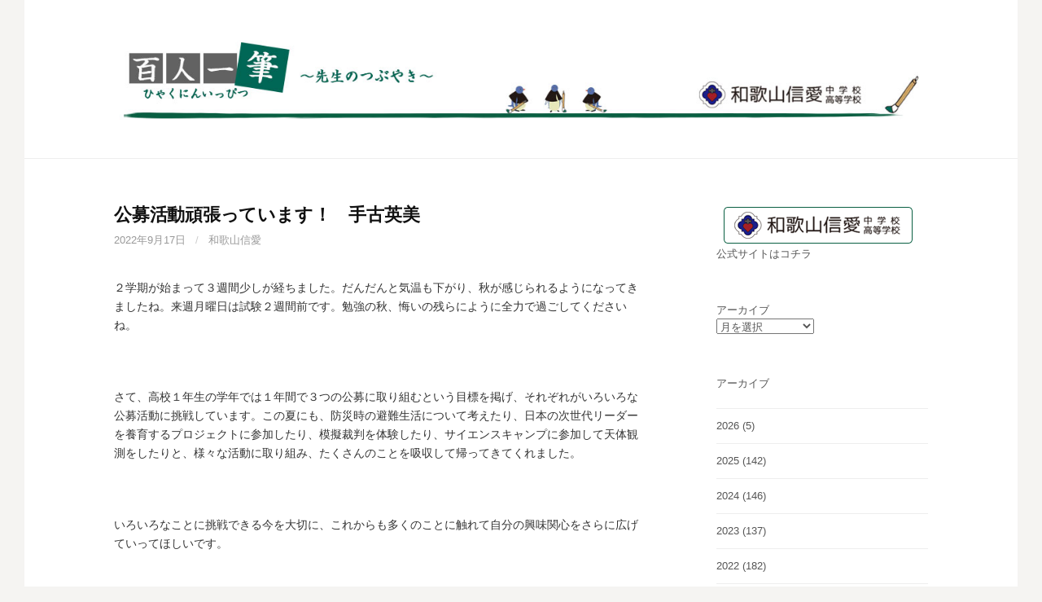

--- FILE ---
content_type: text/html; charset=UTF-8
request_url: https://shin-ai.wakayama.jp/hyakunin/2022/09/17/%E5%85%AC%E5%8B%9F%E6%B4%BB%E5%8B%95%E9%A0%91%E5%BC%B5%E3%81%A3%E3%81%A6%E3%81%84%E3%81%BE%E3%81%99%EF%BC%81/
body_size: 17761
content:
<!DOCTYPE html>
<!--[if IE 8]>
<html class="ie8" lang="ja">
<![endif]-->
<!--[if !(IE 8) ]><!-->
<html lang="ja">
<!--<![endif]-->
<head>
<meta charset="UTF-8">
<meta name="viewport" content="width=device-width, initial-scale=1">
<link rel="profile" href="https://gmpg.org/xfn/11">
<link rel="pingback" href="https://shin-ai.wakayama.jp/hyakunin/xmlrpc.php">
<!--[if lt IE 9]>
<script src="https://shin-ai.wakayama.jp/hyakunin/wp-content/themes/first/js/html5shiv.js"></script>
<![endif]-->
<title>公募活動頑張っています！　手古英美 &#8211; 【百人一筆】和歌山信愛 中学校 高等学校</title>
<meta name='robots' content='max-image-preview:large' />
<link rel='dns-prefetch' href='//static.addtoany.com' />
<link rel='dns-prefetch' href='//fonts.googleapis.com' />
<link rel="alternate" title="oEmbed (JSON)" type="application/json+oembed" href="https://shin-ai.wakayama.jp/hyakunin/wp-json/oembed/1.0/embed?url=https%3A%2F%2Fshin-ai.wakayama.jp%2Fhyakunin%2F2022%2F09%2F17%2F%25e5%2585%25ac%25e5%258b%259f%25e6%25b4%25bb%25e5%258b%2595%25e9%25a0%2591%25e5%25bc%25b5%25e3%2581%25a3%25e3%2581%25a6%25e3%2581%2584%25e3%2581%25be%25e3%2581%2599%25ef%25bc%2581%2F" />
<link rel="alternate" title="oEmbed (XML)" type="text/xml+oembed" href="https://shin-ai.wakayama.jp/hyakunin/wp-json/oembed/1.0/embed?url=https%3A%2F%2Fshin-ai.wakayama.jp%2Fhyakunin%2F2022%2F09%2F17%2F%25e5%2585%25ac%25e5%258b%259f%25e6%25b4%25bb%25e5%258b%2595%25e9%25a0%2591%25e5%25bc%25b5%25e3%2581%25a3%25e3%2581%25a6%25e3%2581%2584%25e3%2581%25be%25e3%2581%2599%25ef%25bc%2581%2F&#038;format=xml" />
<style id='wp-img-auto-sizes-contain-inline-css' type='text/css'>
img:is([sizes=auto i],[sizes^="auto," i]){contain-intrinsic-size:3000px 1500px}
/*# sourceURL=wp-img-auto-sizes-contain-inline-css */
</style>
<style id='wp-emoji-styles-inline-css' type='text/css'>

	img.wp-smiley, img.emoji {
		display: inline !important;
		border: none !important;
		box-shadow: none !important;
		height: 1em !important;
		width: 1em !important;
		margin: 0 0.07em !important;
		vertical-align: -0.1em !important;
		background: none !important;
		padding: 0 !important;
	}
/*# sourceURL=wp-emoji-styles-inline-css */
</style>
<style id='wp-block-library-inline-css' type='text/css'>
:root{--wp-block-synced-color:#7a00df;--wp-block-synced-color--rgb:122,0,223;--wp-bound-block-color:var(--wp-block-synced-color);--wp-editor-canvas-background:#ddd;--wp-admin-theme-color:#007cba;--wp-admin-theme-color--rgb:0,124,186;--wp-admin-theme-color-darker-10:#006ba1;--wp-admin-theme-color-darker-10--rgb:0,107,160.5;--wp-admin-theme-color-darker-20:#005a87;--wp-admin-theme-color-darker-20--rgb:0,90,135;--wp-admin-border-width-focus:2px}@media (min-resolution:192dpi){:root{--wp-admin-border-width-focus:1.5px}}.wp-element-button{cursor:pointer}:root .has-very-light-gray-background-color{background-color:#eee}:root .has-very-dark-gray-background-color{background-color:#313131}:root .has-very-light-gray-color{color:#eee}:root .has-very-dark-gray-color{color:#313131}:root .has-vivid-green-cyan-to-vivid-cyan-blue-gradient-background{background:linear-gradient(135deg,#00d084,#0693e3)}:root .has-purple-crush-gradient-background{background:linear-gradient(135deg,#34e2e4,#4721fb 50%,#ab1dfe)}:root .has-hazy-dawn-gradient-background{background:linear-gradient(135deg,#faaca8,#dad0ec)}:root .has-subdued-olive-gradient-background{background:linear-gradient(135deg,#fafae1,#67a671)}:root .has-atomic-cream-gradient-background{background:linear-gradient(135deg,#fdd79a,#004a59)}:root .has-nightshade-gradient-background{background:linear-gradient(135deg,#330968,#31cdcf)}:root .has-midnight-gradient-background{background:linear-gradient(135deg,#020381,#2874fc)}:root{--wp--preset--font-size--normal:16px;--wp--preset--font-size--huge:42px}.has-regular-font-size{font-size:1em}.has-larger-font-size{font-size:2.625em}.has-normal-font-size{font-size:var(--wp--preset--font-size--normal)}.has-huge-font-size{font-size:var(--wp--preset--font-size--huge)}.has-text-align-center{text-align:center}.has-text-align-left{text-align:left}.has-text-align-right{text-align:right}.has-fit-text{white-space:nowrap!important}#end-resizable-editor-section{display:none}.aligncenter{clear:both}.items-justified-left{justify-content:flex-start}.items-justified-center{justify-content:center}.items-justified-right{justify-content:flex-end}.items-justified-space-between{justify-content:space-between}.screen-reader-text{border:0;clip-path:inset(50%);height:1px;margin:-1px;overflow:hidden;padding:0;position:absolute;width:1px;word-wrap:normal!important}.screen-reader-text:focus{background-color:#ddd;clip-path:none;color:#444;display:block;font-size:1em;height:auto;left:5px;line-height:normal;padding:15px 23px 14px;text-decoration:none;top:5px;width:auto;z-index:100000}html :where(.has-border-color){border-style:solid}html :where([style*=border-top-color]){border-top-style:solid}html :where([style*=border-right-color]){border-right-style:solid}html :where([style*=border-bottom-color]){border-bottom-style:solid}html :where([style*=border-left-color]){border-left-style:solid}html :where([style*=border-width]){border-style:solid}html :where([style*=border-top-width]){border-top-style:solid}html :where([style*=border-right-width]){border-right-style:solid}html :where([style*=border-bottom-width]){border-bottom-style:solid}html :where([style*=border-left-width]){border-left-style:solid}html :where(img[class*=wp-image-]){height:auto;max-width:100%}:where(figure){margin:0 0 1em}html :where(.is-position-sticky){--wp-admin--admin-bar--position-offset:var(--wp-admin--admin-bar--height,0px)}@media screen and (max-width:600px){html :where(.is-position-sticky){--wp-admin--admin-bar--position-offset:0px}}

/*# sourceURL=wp-block-library-inline-css */
</style><style id='wp-block-archives-inline-css' type='text/css'>
.wp-block-archives{box-sizing:border-box}.wp-block-archives-dropdown label{display:block}
/*# sourceURL=https://shin-ai.wakayama.jp/hyakunin/wp-includes/blocks/archives/style.min.css */
</style>
<style id='wp-block-image-inline-css' type='text/css'>
.wp-block-image>a,.wp-block-image>figure>a{display:inline-block}.wp-block-image img{box-sizing:border-box;height:auto;max-width:100%;vertical-align:bottom}@media not (prefers-reduced-motion){.wp-block-image img.hide{visibility:hidden}.wp-block-image img.show{animation:show-content-image .4s}}.wp-block-image[style*=border-radius] img,.wp-block-image[style*=border-radius]>a{border-radius:inherit}.wp-block-image.has-custom-border img{box-sizing:border-box}.wp-block-image.aligncenter{text-align:center}.wp-block-image.alignfull>a,.wp-block-image.alignwide>a{width:100%}.wp-block-image.alignfull img,.wp-block-image.alignwide img{height:auto;width:100%}.wp-block-image .aligncenter,.wp-block-image .alignleft,.wp-block-image .alignright,.wp-block-image.aligncenter,.wp-block-image.alignleft,.wp-block-image.alignright{display:table}.wp-block-image .aligncenter>figcaption,.wp-block-image .alignleft>figcaption,.wp-block-image .alignright>figcaption,.wp-block-image.aligncenter>figcaption,.wp-block-image.alignleft>figcaption,.wp-block-image.alignright>figcaption{caption-side:bottom;display:table-caption}.wp-block-image .alignleft{float:left;margin:.5em 1em .5em 0}.wp-block-image .alignright{float:right;margin:.5em 0 .5em 1em}.wp-block-image .aligncenter{margin-left:auto;margin-right:auto}.wp-block-image :where(figcaption){margin-bottom:1em;margin-top:.5em}.wp-block-image.is-style-circle-mask img{border-radius:9999px}@supports ((-webkit-mask-image:none) or (mask-image:none)) or (-webkit-mask-image:none){.wp-block-image.is-style-circle-mask img{border-radius:0;-webkit-mask-image:url('data:image/svg+xml;utf8,<svg viewBox="0 0 100 100" xmlns="http://www.w3.org/2000/svg"><circle cx="50" cy="50" r="50"/></svg>');mask-image:url('data:image/svg+xml;utf8,<svg viewBox="0 0 100 100" xmlns="http://www.w3.org/2000/svg"><circle cx="50" cy="50" r="50"/></svg>');mask-mode:alpha;-webkit-mask-position:center;mask-position:center;-webkit-mask-repeat:no-repeat;mask-repeat:no-repeat;-webkit-mask-size:contain;mask-size:contain}}:root :where(.wp-block-image.is-style-rounded img,.wp-block-image .is-style-rounded img){border-radius:9999px}.wp-block-image figure{margin:0}.wp-lightbox-container{display:flex;flex-direction:column;position:relative}.wp-lightbox-container img{cursor:zoom-in}.wp-lightbox-container img:hover+button{opacity:1}.wp-lightbox-container button{align-items:center;backdrop-filter:blur(16px) saturate(180%);background-color:#5a5a5a40;border:none;border-radius:4px;cursor:zoom-in;display:flex;height:20px;justify-content:center;opacity:0;padding:0;position:absolute;right:16px;text-align:center;top:16px;width:20px;z-index:100}@media not (prefers-reduced-motion){.wp-lightbox-container button{transition:opacity .2s ease}}.wp-lightbox-container button:focus-visible{outline:3px auto #5a5a5a40;outline:3px auto -webkit-focus-ring-color;outline-offset:3px}.wp-lightbox-container button:hover{cursor:pointer;opacity:1}.wp-lightbox-container button:focus{opacity:1}.wp-lightbox-container button:focus,.wp-lightbox-container button:hover,.wp-lightbox-container button:not(:hover):not(:active):not(.has-background){background-color:#5a5a5a40;border:none}.wp-lightbox-overlay{box-sizing:border-box;cursor:zoom-out;height:100vh;left:0;overflow:hidden;position:fixed;top:0;visibility:hidden;width:100%;z-index:100000}.wp-lightbox-overlay .close-button{align-items:center;cursor:pointer;display:flex;justify-content:center;min-height:40px;min-width:40px;padding:0;position:absolute;right:calc(env(safe-area-inset-right) + 16px);top:calc(env(safe-area-inset-top) + 16px);z-index:5000000}.wp-lightbox-overlay .close-button:focus,.wp-lightbox-overlay .close-button:hover,.wp-lightbox-overlay .close-button:not(:hover):not(:active):not(.has-background){background:none;border:none}.wp-lightbox-overlay .lightbox-image-container{height:var(--wp--lightbox-container-height);left:50%;overflow:hidden;position:absolute;top:50%;transform:translate(-50%,-50%);transform-origin:top left;width:var(--wp--lightbox-container-width);z-index:9999999999}.wp-lightbox-overlay .wp-block-image{align-items:center;box-sizing:border-box;display:flex;height:100%;justify-content:center;margin:0;position:relative;transform-origin:0 0;width:100%;z-index:3000000}.wp-lightbox-overlay .wp-block-image img{height:var(--wp--lightbox-image-height);min-height:var(--wp--lightbox-image-height);min-width:var(--wp--lightbox-image-width);width:var(--wp--lightbox-image-width)}.wp-lightbox-overlay .wp-block-image figcaption{display:none}.wp-lightbox-overlay button{background:none;border:none}.wp-lightbox-overlay .scrim{background-color:#fff;height:100%;opacity:.9;position:absolute;width:100%;z-index:2000000}.wp-lightbox-overlay.active{visibility:visible}@media not (prefers-reduced-motion){.wp-lightbox-overlay.active{animation:turn-on-visibility .25s both}.wp-lightbox-overlay.active img{animation:turn-on-visibility .35s both}.wp-lightbox-overlay.show-closing-animation:not(.active){animation:turn-off-visibility .35s both}.wp-lightbox-overlay.show-closing-animation:not(.active) img{animation:turn-off-visibility .25s both}.wp-lightbox-overlay.zoom.active{animation:none;opacity:1;visibility:visible}.wp-lightbox-overlay.zoom.active .lightbox-image-container{animation:lightbox-zoom-in .4s}.wp-lightbox-overlay.zoom.active .lightbox-image-container img{animation:none}.wp-lightbox-overlay.zoom.active .scrim{animation:turn-on-visibility .4s forwards}.wp-lightbox-overlay.zoom.show-closing-animation:not(.active){animation:none}.wp-lightbox-overlay.zoom.show-closing-animation:not(.active) .lightbox-image-container{animation:lightbox-zoom-out .4s}.wp-lightbox-overlay.zoom.show-closing-animation:not(.active) .lightbox-image-container img{animation:none}.wp-lightbox-overlay.zoom.show-closing-animation:not(.active) .scrim{animation:turn-off-visibility .4s forwards}}@keyframes show-content-image{0%{visibility:hidden}99%{visibility:hidden}to{visibility:visible}}@keyframes turn-on-visibility{0%{opacity:0}to{opacity:1}}@keyframes turn-off-visibility{0%{opacity:1;visibility:visible}99%{opacity:0;visibility:visible}to{opacity:0;visibility:hidden}}@keyframes lightbox-zoom-in{0%{transform:translate(calc((-100vw + var(--wp--lightbox-scrollbar-width))/2 + var(--wp--lightbox-initial-left-position)),calc(-50vh + var(--wp--lightbox-initial-top-position))) scale(var(--wp--lightbox-scale))}to{transform:translate(-50%,-50%) scale(1)}}@keyframes lightbox-zoom-out{0%{transform:translate(-50%,-50%) scale(1);visibility:visible}99%{visibility:visible}to{transform:translate(calc((-100vw + var(--wp--lightbox-scrollbar-width))/2 + var(--wp--lightbox-initial-left-position)),calc(-50vh + var(--wp--lightbox-initial-top-position))) scale(var(--wp--lightbox-scale));visibility:hidden}}
/*# sourceURL=https://shin-ai.wakayama.jp/hyakunin/wp-includes/blocks/image/style.min.css */
</style>
<style id='wp-block-search-inline-css' type='text/css'>
.wp-block-search__button{margin-left:10px;word-break:normal}.wp-block-search__button.has-icon{line-height:0}.wp-block-search__button svg{height:1.25em;min-height:24px;min-width:24px;width:1.25em;fill:currentColor;vertical-align:text-bottom}:where(.wp-block-search__button){border:1px solid #ccc;padding:6px 10px}.wp-block-search__inside-wrapper{display:flex;flex:auto;flex-wrap:nowrap;max-width:100%}.wp-block-search__label{width:100%}.wp-block-search.wp-block-search__button-only .wp-block-search__button{box-sizing:border-box;display:flex;flex-shrink:0;justify-content:center;margin-left:0;max-width:100%}.wp-block-search.wp-block-search__button-only .wp-block-search__inside-wrapper{min-width:0!important;transition-property:width}.wp-block-search.wp-block-search__button-only .wp-block-search__input{flex-basis:100%;transition-duration:.3s}.wp-block-search.wp-block-search__button-only.wp-block-search__searchfield-hidden,.wp-block-search.wp-block-search__button-only.wp-block-search__searchfield-hidden .wp-block-search__inside-wrapper{overflow:hidden}.wp-block-search.wp-block-search__button-only.wp-block-search__searchfield-hidden .wp-block-search__input{border-left-width:0!important;border-right-width:0!important;flex-basis:0;flex-grow:0;margin:0;min-width:0!important;padding-left:0!important;padding-right:0!important;width:0!important}:where(.wp-block-search__input){appearance:none;border:1px solid #949494;flex-grow:1;font-family:inherit;font-size:inherit;font-style:inherit;font-weight:inherit;letter-spacing:inherit;line-height:inherit;margin-left:0;margin-right:0;min-width:3rem;padding:8px;text-decoration:unset!important;text-transform:inherit}:where(.wp-block-search__button-inside .wp-block-search__inside-wrapper){background-color:#fff;border:1px solid #949494;box-sizing:border-box;padding:4px}:where(.wp-block-search__button-inside .wp-block-search__inside-wrapper) .wp-block-search__input{border:none;border-radius:0;padding:0 4px}:where(.wp-block-search__button-inside .wp-block-search__inside-wrapper) .wp-block-search__input:focus{outline:none}:where(.wp-block-search__button-inside .wp-block-search__inside-wrapper) :where(.wp-block-search__button){padding:4px 8px}.wp-block-search.aligncenter .wp-block-search__inside-wrapper{margin:auto}.wp-block[data-align=right] .wp-block-search.wp-block-search__button-only .wp-block-search__inside-wrapper{float:right}
/*# sourceURL=https://shin-ai.wakayama.jp/hyakunin/wp-includes/blocks/search/style.min.css */
</style>
<style id='wp-block-group-inline-css' type='text/css'>
.wp-block-group{box-sizing:border-box}:where(.wp-block-group.wp-block-group-is-layout-constrained){position:relative}
/*# sourceURL=https://shin-ai.wakayama.jp/hyakunin/wp-includes/blocks/group/style.min.css */
</style>
<style id='wp-block-paragraph-inline-css' type='text/css'>
.is-small-text{font-size:.875em}.is-regular-text{font-size:1em}.is-large-text{font-size:2.25em}.is-larger-text{font-size:3em}.has-drop-cap:not(:focus):first-letter{float:left;font-size:8.4em;font-style:normal;font-weight:100;line-height:.68;margin:.05em .1em 0 0;text-transform:uppercase}body.rtl .has-drop-cap:not(:focus):first-letter{float:none;margin-left:.1em}p.has-drop-cap.has-background{overflow:hidden}:root :where(p.has-background){padding:1.25em 2.375em}:where(p.has-text-color:not(.has-link-color)) a{color:inherit}p.has-text-align-left[style*="writing-mode:vertical-lr"],p.has-text-align-right[style*="writing-mode:vertical-rl"]{rotate:180deg}
/*# sourceURL=https://shin-ai.wakayama.jp/hyakunin/wp-includes/blocks/paragraph/style.min.css */
</style>
<style id='global-styles-inline-css' type='text/css'>
:root{--wp--preset--aspect-ratio--square: 1;--wp--preset--aspect-ratio--4-3: 4/3;--wp--preset--aspect-ratio--3-4: 3/4;--wp--preset--aspect-ratio--3-2: 3/2;--wp--preset--aspect-ratio--2-3: 2/3;--wp--preset--aspect-ratio--16-9: 16/9;--wp--preset--aspect-ratio--9-16: 9/16;--wp--preset--color--black: #000000;--wp--preset--color--cyan-bluish-gray: #abb8c3;--wp--preset--color--white: #ffffff;--wp--preset--color--pale-pink: #f78da7;--wp--preset--color--vivid-red: #cf2e2e;--wp--preset--color--luminous-vivid-orange: #ff6900;--wp--preset--color--luminous-vivid-amber: #fcb900;--wp--preset--color--light-green-cyan: #7bdcb5;--wp--preset--color--vivid-green-cyan: #00d084;--wp--preset--color--pale-cyan-blue: #8ed1fc;--wp--preset--color--vivid-cyan-blue: #0693e3;--wp--preset--color--vivid-purple: #9b51e0;--wp--preset--gradient--vivid-cyan-blue-to-vivid-purple: linear-gradient(135deg,rgb(6,147,227) 0%,rgb(155,81,224) 100%);--wp--preset--gradient--light-green-cyan-to-vivid-green-cyan: linear-gradient(135deg,rgb(122,220,180) 0%,rgb(0,208,130) 100%);--wp--preset--gradient--luminous-vivid-amber-to-luminous-vivid-orange: linear-gradient(135deg,rgb(252,185,0) 0%,rgb(255,105,0) 100%);--wp--preset--gradient--luminous-vivid-orange-to-vivid-red: linear-gradient(135deg,rgb(255,105,0) 0%,rgb(207,46,46) 100%);--wp--preset--gradient--very-light-gray-to-cyan-bluish-gray: linear-gradient(135deg,rgb(238,238,238) 0%,rgb(169,184,195) 100%);--wp--preset--gradient--cool-to-warm-spectrum: linear-gradient(135deg,rgb(74,234,220) 0%,rgb(151,120,209) 20%,rgb(207,42,186) 40%,rgb(238,44,130) 60%,rgb(251,105,98) 80%,rgb(254,248,76) 100%);--wp--preset--gradient--blush-light-purple: linear-gradient(135deg,rgb(255,206,236) 0%,rgb(152,150,240) 100%);--wp--preset--gradient--blush-bordeaux: linear-gradient(135deg,rgb(254,205,165) 0%,rgb(254,45,45) 50%,rgb(107,0,62) 100%);--wp--preset--gradient--luminous-dusk: linear-gradient(135deg,rgb(255,203,112) 0%,rgb(199,81,192) 50%,rgb(65,88,208) 100%);--wp--preset--gradient--pale-ocean: linear-gradient(135deg,rgb(255,245,203) 0%,rgb(182,227,212) 50%,rgb(51,167,181) 100%);--wp--preset--gradient--electric-grass: linear-gradient(135deg,rgb(202,248,128) 0%,rgb(113,206,126) 100%);--wp--preset--gradient--midnight: linear-gradient(135deg,rgb(2,3,129) 0%,rgb(40,116,252) 100%);--wp--preset--font-size--small: 13px;--wp--preset--font-size--medium: 20px;--wp--preset--font-size--large: 36px;--wp--preset--font-size--x-large: 42px;--wp--preset--spacing--20: 0.44rem;--wp--preset--spacing--30: 0.67rem;--wp--preset--spacing--40: 1rem;--wp--preset--spacing--50: 1.5rem;--wp--preset--spacing--60: 2.25rem;--wp--preset--spacing--70: 3.38rem;--wp--preset--spacing--80: 5.06rem;--wp--preset--shadow--natural: 6px 6px 9px rgba(0, 0, 0, 0.2);--wp--preset--shadow--deep: 12px 12px 50px rgba(0, 0, 0, 0.4);--wp--preset--shadow--sharp: 6px 6px 0px rgba(0, 0, 0, 0.2);--wp--preset--shadow--outlined: 6px 6px 0px -3px rgb(255, 255, 255), 6px 6px rgb(0, 0, 0);--wp--preset--shadow--crisp: 6px 6px 0px rgb(0, 0, 0);}:where(.is-layout-flex){gap: 0.5em;}:where(.is-layout-grid){gap: 0.5em;}body .is-layout-flex{display: flex;}.is-layout-flex{flex-wrap: wrap;align-items: center;}.is-layout-flex > :is(*, div){margin: 0;}body .is-layout-grid{display: grid;}.is-layout-grid > :is(*, div){margin: 0;}:where(.wp-block-columns.is-layout-flex){gap: 2em;}:where(.wp-block-columns.is-layout-grid){gap: 2em;}:where(.wp-block-post-template.is-layout-flex){gap: 1.25em;}:where(.wp-block-post-template.is-layout-grid){gap: 1.25em;}.has-black-color{color: var(--wp--preset--color--black) !important;}.has-cyan-bluish-gray-color{color: var(--wp--preset--color--cyan-bluish-gray) !important;}.has-white-color{color: var(--wp--preset--color--white) !important;}.has-pale-pink-color{color: var(--wp--preset--color--pale-pink) !important;}.has-vivid-red-color{color: var(--wp--preset--color--vivid-red) !important;}.has-luminous-vivid-orange-color{color: var(--wp--preset--color--luminous-vivid-orange) !important;}.has-luminous-vivid-amber-color{color: var(--wp--preset--color--luminous-vivid-amber) !important;}.has-light-green-cyan-color{color: var(--wp--preset--color--light-green-cyan) !important;}.has-vivid-green-cyan-color{color: var(--wp--preset--color--vivid-green-cyan) !important;}.has-pale-cyan-blue-color{color: var(--wp--preset--color--pale-cyan-blue) !important;}.has-vivid-cyan-blue-color{color: var(--wp--preset--color--vivid-cyan-blue) !important;}.has-vivid-purple-color{color: var(--wp--preset--color--vivid-purple) !important;}.has-black-background-color{background-color: var(--wp--preset--color--black) !important;}.has-cyan-bluish-gray-background-color{background-color: var(--wp--preset--color--cyan-bluish-gray) !important;}.has-white-background-color{background-color: var(--wp--preset--color--white) !important;}.has-pale-pink-background-color{background-color: var(--wp--preset--color--pale-pink) !important;}.has-vivid-red-background-color{background-color: var(--wp--preset--color--vivid-red) !important;}.has-luminous-vivid-orange-background-color{background-color: var(--wp--preset--color--luminous-vivid-orange) !important;}.has-luminous-vivid-amber-background-color{background-color: var(--wp--preset--color--luminous-vivid-amber) !important;}.has-light-green-cyan-background-color{background-color: var(--wp--preset--color--light-green-cyan) !important;}.has-vivid-green-cyan-background-color{background-color: var(--wp--preset--color--vivid-green-cyan) !important;}.has-pale-cyan-blue-background-color{background-color: var(--wp--preset--color--pale-cyan-blue) !important;}.has-vivid-cyan-blue-background-color{background-color: var(--wp--preset--color--vivid-cyan-blue) !important;}.has-vivid-purple-background-color{background-color: var(--wp--preset--color--vivid-purple) !important;}.has-black-border-color{border-color: var(--wp--preset--color--black) !important;}.has-cyan-bluish-gray-border-color{border-color: var(--wp--preset--color--cyan-bluish-gray) !important;}.has-white-border-color{border-color: var(--wp--preset--color--white) !important;}.has-pale-pink-border-color{border-color: var(--wp--preset--color--pale-pink) !important;}.has-vivid-red-border-color{border-color: var(--wp--preset--color--vivid-red) !important;}.has-luminous-vivid-orange-border-color{border-color: var(--wp--preset--color--luminous-vivid-orange) !important;}.has-luminous-vivid-amber-border-color{border-color: var(--wp--preset--color--luminous-vivid-amber) !important;}.has-light-green-cyan-border-color{border-color: var(--wp--preset--color--light-green-cyan) !important;}.has-vivid-green-cyan-border-color{border-color: var(--wp--preset--color--vivid-green-cyan) !important;}.has-pale-cyan-blue-border-color{border-color: var(--wp--preset--color--pale-cyan-blue) !important;}.has-vivid-cyan-blue-border-color{border-color: var(--wp--preset--color--vivid-cyan-blue) !important;}.has-vivid-purple-border-color{border-color: var(--wp--preset--color--vivid-purple) !important;}.has-vivid-cyan-blue-to-vivid-purple-gradient-background{background: var(--wp--preset--gradient--vivid-cyan-blue-to-vivid-purple) !important;}.has-light-green-cyan-to-vivid-green-cyan-gradient-background{background: var(--wp--preset--gradient--light-green-cyan-to-vivid-green-cyan) !important;}.has-luminous-vivid-amber-to-luminous-vivid-orange-gradient-background{background: var(--wp--preset--gradient--luminous-vivid-amber-to-luminous-vivid-orange) !important;}.has-luminous-vivid-orange-to-vivid-red-gradient-background{background: var(--wp--preset--gradient--luminous-vivid-orange-to-vivid-red) !important;}.has-very-light-gray-to-cyan-bluish-gray-gradient-background{background: var(--wp--preset--gradient--very-light-gray-to-cyan-bluish-gray) !important;}.has-cool-to-warm-spectrum-gradient-background{background: var(--wp--preset--gradient--cool-to-warm-spectrum) !important;}.has-blush-light-purple-gradient-background{background: var(--wp--preset--gradient--blush-light-purple) !important;}.has-blush-bordeaux-gradient-background{background: var(--wp--preset--gradient--blush-bordeaux) !important;}.has-luminous-dusk-gradient-background{background: var(--wp--preset--gradient--luminous-dusk) !important;}.has-pale-ocean-gradient-background{background: var(--wp--preset--gradient--pale-ocean) !important;}.has-electric-grass-gradient-background{background: var(--wp--preset--gradient--electric-grass) !important;}.has-midnight-gradient-background{background: var(--wp--preset--gradient--midnight) !important;}.has-small-font-size{font-size: var(--wp--preset--font-size--small) !important;}.has-medium-font-size{font-size: var(--wp--preset--font-size--medium) !important;}.has-large-font-size{font-size: var(--wp--preset--font-size--large) !important;}.has-x-large-font-size{font-size: var(--wp--preset--font-size--x-large) !important;}
/*# sourceURL=global-styles-inline-css */
</style>

<style id='classic-theme-styles-inline-css' type='text/css'>
/*! This file is auto-generated */
.wp-block-button__link{color:#fff;background-color:#32373c;border-radius:9999px;box-shadow:none;text-decoration:none;padding:calc(.667em + 2px) calc(1.333em + 2px);font-size:1.125em}.wp-block-file__button{background:#32373c;color:#fff;text-decoration:none}
/*# sourceURL=/wp-includes/css/classic-themes.min.css */
</style>
<link rel='stylesheet' id='wp-ulike-css' href='https://shin-ai.wakayama.jp/hyakunin/wp-content/plugins/wp-ulike/assets/css/wp-ulike.min.css?ver=5.0.0' type='text/css' media='all' />
<link rel='stylesheet' id='parent-style-css' href='https://shin-ai.wakayama.jp/hyakunin/wp-content/themes/first/style.css?ver=ea6685c74b3a1df6ef196993ec18b171' type='text/css' media='all' />
<link rel='stylesheet' id='child-style-css' href='https://shin-ai.wakayama.jp/hyakunin/wp-content/themes/customize/style.css?ver=ea6685c74b3a1df6ef196993ec18b171' type='text/css' media='all' />
<link rel='stylesheet' id='first-font-css' href='https://fonts.googleapis.com/css?family=Source+Sans+Pro%3A400%2C400italic%2C600%2C700&#038;subset=latin%2Clatin-ext' type='text/css' media='all' />
<link rel='stylesheet' id='first-genericons-css' href='https://shin-ai.wakayama.jp/hyakunin/wp-content/themes/first/genericons/genericons.css?ver=3.3' type='text/css' media='all' />
<link rel='stylesheet' id='first-normalize-css' href='https://shin-ai.wakayama.jp/hyakunin/wp-content/themes/first/css/normalize.css?ver=3.0.2' type='text/css' media='all' />
<link rel='stylesheet' id='first-style-css' href='https://shin-ai.wakayama.jp/hyakunin/wp-content/themes/customize/style.css?ver=2.0.4' type='text/css' media='all' />
<link rel='stylesheet' id='first-style-ja-css' href='https://shin-ai.wakayama.jp/hyakunin/wp-content/themes/first/css/ja.css' type='text/css' media='all' />
<link rel='stylesheet' id='fancybox-css' href='https://shin-ai.wakayama.jp/hyakunin/wp-content/plugins/easy-fancybox/fancybox/1.5.4/jquery.fancybox.min.css?ver=ea6685c74b3a1df6ef196993ec18b171' type='text/css' media='screen' />
<link rel='stylesheet' id='addtoany-css' href='https://shin-ai.wakayama.jp/hyakunin/wp-content/plugins/add-to-any/addtoany.min.css?ver=1.16' type='text/css' media='all' />
<script type="text/javascript" id="addtoany-core-js-before">
/* <![CDATA[ */
window.a2a_config=window.a2a_config||{};a2a_config.callbacks=[];a2a_config.overlays=[];a2a_config.templates={};a2a_localize = {
	Share: "共有",
	Save: "ブックマーク",
	Subscribe: "購読",
	Email: "メール",
	Bookmark: "ブックマーク",
	ShowAll: "すべて表示する",
	ShowLess: "小さく表示する",
	FindServices: "サービスを探す",
	FindAnyServiceToAddTo: "追加するサービスを今すぐ探す",
	PoweredBy: "Powered by",
	ShareViaEmail: "メールでシェアする",
	SubscribeViaEmail: "メールで購読する",
	BookmarkInYourBrowser: "ブラウザにブックマーク",
	BookmarkInstructions: "このページをブックマークするには、 Ctrl+D または \u2318+D を押下。",
	AddToYourFavorites: "お気に入りに追加",
	SendFromWebOrProgram: "任意のメールアドレスまたはメールプログラムから送信",
	EmailProgram: "メールプログラム",
	More: "詳細&#8230;",
	ThanksForSharing: "共有ありがとうございます !",
	ThanksForFollowing: "フォローありがとうございます !"
};


//# sourceURL=addtoany-core-js-before
/* ]]> */
</script>
<script type="text/javascript" defer src="https://static.addtoany.com/menu/page.js" id="addtoany-core-js"></script>
<script type="text/javascript" src="https://shin-ai.wakayama.jp/hyakunin/wp-includes/js/jquery/jquery.min.js?ver=3.7.1" id="jquery-core-js"></script>
<script type="text/javascript" src="https://shin-ai.wakayama.jp/hyakunin/wp-includes/js/jquery/jquery-migrate.min.js?ver=3.4.1" id="jquery-migrate-js"></script>
<script type="text/javascript" defer src="https://shin-ai.wakayama.jp/hyakunin/wp-content/plugins/add-to-any/addtoany.min.js?ver=1.1" id="addtoany-jquery-js"></script>
<link rel="https://api.w.org/" href="https://shin-ai.wakayama.jp/hyakunin/wp-json/" /><link rel="alternate" title="JSON" type="application/json" href="https://shin-ai.wakayama.jp/hyakunin/wp-json/wp/v2/posts/7370" /><link rel="canonical" href="https://shin-ai.wakayama.jp/hyakunin/2022/09/17/%e5%85%ac%e5%8b%9f%e6%b4%bb%e5%8b%95%e9%a0%91%e5%bc%b5%e3%81%a3%e3%81%a6%e3%81%84%e3%81%be%e3%81%99%ef%bc%81/" />
	<style type="text/css">
		/* Fonts */
				html {
			font-size: 60%;
		}
				body {
									font-size: 14px;
					}
				@media screen and (max-width: 782px) {
						html {
				font-size: 54%;
			}
									body {
				font-size: 13.2px;
			}
					}
				
		/* Colors */
																
		
				/* Logo */
			.site-logo {
											}
						</style>
		<style type="text/css" id="first-custom-css">
			</style>
	
<!-- Google Tag Manager -->
<script>(function(w,d,s,l,i){w[l]=w[l]||[];w[l].push({'gtm.start':
new Date().getTime(),event:'gtm.js'});var f=d.getElementsByTagName(s)[0],
j=d.createElement(s),dl=l!='dataLayer'?'&l='+l:'';j.async=true;j.src=
'https://www.googletagmanager.com/gtm.js?id='+i+dl;f.parentNode.insertBefore(j,f);
})(window,document,'script','dataLayer','GTM-KP6LQBN');</script>
<!-- End Google Tag Manager -->

<script type="text/javascript" src="https://shin-ai.ac.jp/acc/acctag.js"></script>

</head>

<body data-rsssl=1 class="wp-singular post-template-default single single-post postid-7370 single-format-standard wp-theme-first wp-child-theme-customize has-avatars boxed header-side footer-side footer-0">

<!-- Google Tag Manager (noscript) -->
<noscript><iframe src="https://www.googletagmanager.com/ns.html?id=GTM-KP6LQBN"
height="0" width="0" style="display:none;visibility:hidden"></iframe></noscript>
<!-- End Google Tag Manager (noscript) -->

<div id="page" class="hfeed site">
	<a class="skip-link screen-reader-text" href="#content">コンテンツへスキップ</a>

	<header id="masthead" class="site-header" role="banner">
		<div class="site-top">
			<div class="site-top-table">
				<div class="site-branding">
								<h1 class="site-logo"><a href="https://shin-ai.wakayama.jp/hyakunin/" rel="home">		<img alt="【百人一筆】和歌山信愛 中学校 高等学校" src="https://shin-ai.wakayama.jp/hyakunin/wp-content/uploads/2019/08/t01.jpg" />
	</a></h1>
																<div class="site-description"></div>
								</div>

							</div>
		</div>

		
			</header><!-- #masthead -->

	<div id="content" class="site-content">

	<div id="primary" class="content-area">
		<main id="main" class="site-main" role="main">

		
			
<article id="post-7370" class="post-7370 post type-post status-publish format-standard hentry category-1">
	<header class="entry-header">
		<h1 class="entry-title">公募活動頑張っています！　手古英美</h1>
			<div class="entry-meta entry-header-meta">
		<span class="posted-on">
			<a href="https://shin-ai.wakayama.jp/hyakunin/2022/09/17/%e5%85%ac%e5%8b%9f%e6%b4%bb%e5%8b%95%e9%a0%91%e5%bc%b5%e3%81%a3%e3%81%a6%e3%81%84%e3%81%be%e3%81%99%ef%bc%81/" rel="bookmark"><time class="entry-date published updated" datetime="2022-09-17T17:32:10+09:00">2022年9月17日</time></a>		</span>
				<span class="byline"><span class="meta-sep"> / </span>
			<span class="author vcard">
				<a class="url fn n" href="https://shin-ai.wakayama.jp/hyakunin/author/ws-hyakunin/">和歌山信愛</a>			</span>
		</span>
							</div><!-- .entry-meta -->
				</header><!-- .entry-header -->

	<div class="entry-content">
		<p>２学期が始まって３週間少しが経ちました。だんだんと気温も下がり、秋が感じられるようになってきましたね。来週月曜日は試験２週間前です。勉強の秋、悔いの残らにように全力で過ごしてくださいね。</p>
<p>&nbsp;</p>
<p>さて、高校１年生の学年では１年間で３つの公募に取り組むという目標を掲げ、それぞれがいろいろな公募活動に挑戦しています。この夏にも、防災時の避難生活について考えたり、日本の次世代リーダーを養育するプロジェクトに参加したり、模擬裁判を体験したり、サイエンスキャンプに参加して天体観測をしたりと、様々な活動に取り組み、たくさんのことを吸収して帰ってきてくれました。</p>
<p>&nbsp;</p>
<p>いろいろなことに挑戦できる今を大切に、これからも多くのことに触れて自分の興味関心をさらに広げていってほしいです。</p>
<p>&nbsp;</p>
<p>１枚目の写真は、京都大学SDGｓリーダー育成プログラムに参加していることころです。今日も授業後、遅くまでお疲れ様でした。ズームで多くの人とつながり、意見を交わす背中がかっこいいです。</p>
<p>&nbsp;</p>
<p>2枚目は、クラスに掲示している公募チャレンジ達成表です。挑戦できたらシールを貼るシステムです。１年生終了の時点でどのくらいシールが増えているかな？わくわくです。</p>
<p>&nbsp;</p>
<p>&nbsp;</p>
<p><img fetchpriority="high" decoding="async" class="alignleft size-medium wp-image-7372" src="https://shin-ai.wakayama.jp/hyakunin/wp-content/uploads/2022/09/d1eb43aa9eecd7322ed1d8388b80250e-300x225.jpg" alt="" width="300" height="225" srcset="https://shin-ai.wakayama.jp/hyakunin/wp-content/uploads/2022/09/d1eb43aa9eecd7322ed1d8388b80250e-300x225.jpg 300w, https://shin-ai.wakayama.jp/hyakunin/wp-content/uploads/2022/09/d1eb43aa9eecd7322ed1d8388b80250e-644x483.jpg 644w, https://shin-ai.wakayama.jp/hyakunin/wp-content/uploads/2022/09/d1eb43aa9eecd7322ed1d8388b80250e-768x576.jpg 768w, https://shin-ai.wakayama.jp/hyakunin/wp-content/uploads/2022/09/d1eb43aa9eecd7322ed1d8388b80250e-1536x1152.jpg 1536w, https://shin-ai.wakayama.jp/hyakunin/wp-content/uploads/2022/09/d1eb43aa9eecd7322ed1d8388b80250e-2048x1536.jpg 2048w" sizes="(max-width: 300px) 100vw, 300px" /></p>
<p>&nbsp;</p>
<p>&nbsp;</p>
<p>&nbsp;</p>
<p>&nbsp;</p>
<p>&nbsp;</p>
<p>&nbsp;</p>
<p><img decoding="async" class="alignleft size-medium wp-image-7373" src="https://shin-ai.wakayama.jp/hyakunin/wp-content/uploads/2022/09/628f9c713718b17cf350641ab8f56bff-1-120x300.jpg" alt="" width="120" height="300" srcset="https://shin-ai.wakayama.jp/hyakunin/wp-content/uploads/2022/09/628f9c713718b17cf350641ab8f56bff-1-120x300.jpg 120w, https://shin-ai.wakayama.jp/hyakunin/wp-content/uploads/2022/09/628f9c713718b17cf350641ab8f56bff-1-644x1610.jpg 644w, https://shin-ai.wakayama.jp/hyakunin/wp-content/uploads/2022/09/628f9c713718b17cf350641ab8f56bff-1-768x1920.jpg 768w, https://shin-ai.wakayama.jp/hyakunin/wp-content/uploads/2022/09/628f9c713718b17cf350641ab8f56bff-1-615x1536.jpg 615w, https://shin-ai.wakayama.jp/hyakunin/wp-content/uploads/2022/09/628f9c713718b17cf350641ab8f56bff-1-819x2048.jpg 819w, https://shin-ai.wakayama.jp/hyakunin/wp-content/uploads/2022/09/628f9c713718b17cf350641ab8f56bff-1-scaled.jpg 1024w" sizes="(max-width: 120px) 100vw, 120px" /></p>
		<div class="wpulike wpulike-default " ><div class="wp_ulike_general_class wp_ulike_is_restricted"><button type="button"
					aria-label="いいねボタン"
					data-ulike-id="7370"
					data-ulike-nonce="21fa0b716a"
					data-ulike-type="post"
					data-ulike-template="wpulike-default"
					data-ulike-display-likers=""
					data-ulike-likers-style="popover"
					class="wp_ulike_btn wp_ulike_put_image wp_post_btn_7370"></button><span class="count-box wp_ulike_counter_up" data-ulike-counter-value="0"></span>			</div></div>
	<div class="addtoany_share_save_container addtoany_content addtoany_content_bottom"><div class="a2a_kit a2a_kit_size_32 addtoany_list" data-a2a-url="https://shin-ai.wakayama.jp/hyakunin/2022/09/17/%e5%85%ac%e5%8b%9f%e6%b4%bb%e5%8b%95%e9%a0%91%e5%bc%b5%e3%81%a3%e3%81%a6%e3%81%84%e3%81%be%e3%81%99%ef%bc%81/" data-a2a-title="公募活動頑張っています！　手古英美"><a class="a2a_button_x" href="https://www.addtoany.com/add_to/x?linkurl=https%3A%2F%2Fshin-ai.wakayama.jp%2Fhyakunin%2F2022%2F09%2F17%2F%25e5%2585%25ac%25e5%258b%259f%25e6%25b4%25bb%25e5%258b%2595%25e9%25a0%2591%25e5%25bc%25b5%25e3%2581%25a3%25e3%2581%25a6%25e3%2581%2584%25e3%2581%25be%25e3%2581%2599%25ef%25bc%2581%2F&amp;linkname=%E5%85%AC%E5%8B%9F%E6%B4%BB%E5%8B%95%E9%A0%91%E5%BC%B5%E3%81%A3%E3%81%A6%E3%81%84%E3%81%BE%E3%81%99%EF%BC%81%E3%80%80%E6%89%8B%E5%8F%A4%E8%8B%B1%E7%BE%8E" title="X" rel="nofollow noopener" target="_blank"></a><a class="a2a_button_facebook" href="https://www.addtoany.com/add_to/facebook?linkurl=https%3A%2F%2Fshin-ai.wakayama.jp%2Fhyakunin%2F2022%2F09%2F17%2F%25e5%2585%25ac%25e5%258b%259f%25e6%25b4%25bb%25e5%258b%2595%25e9%25a0%2591%25e5%25bc%25b5%25e3%2581%25a3%25e3%2581%25a6%25e3%2581%2584%25e3%2581%25be%25e3%2581%2599%25ef%25bc%2581%2F&amp;linkname=%E5%85%AC%E5%8B%9F%E6%B4%BB%E5%8B%95%E9%A0%91%E5%BC%B5%E3%81%A3%E3%81%A6%E3%81%84%E3%81%BE%E3%81%99%EF%BC%81%E3%80%80%E6%89%8B%E5%8F%A4%E8%8B%B1%E7%BE%8E" title="Facebook" rel="nofollow noopener" target="_blank"></a><a class="a2a_button_line" href="https://www.addtoany.com/add_to/line?linkurl=https%3A%2F%2Fshin-ai.wakayama.jp%2Fhyakunin%2F2022%2F09%2F17%2F%25e5%2585%25ac%25e5%258b%259f%25e6%25b4%25bb%25e5%258b%2595%25e9%25a0%2591%25e5%25bc%25b5%25e3%2581%25a3%25e3%2581%25a6%25e3%2581%2584%25e3%2581%25be%25e3%2581%2599%25ef%25bc%2581%2F&amp;linkname=%E5%85%AC%E5%8B%9F%E6%B4%BB%E5%8B%95%E9%A0%91%E5%BC%B5%E3%81%A3%E3%81%A6%E3%81%84%E3%81%BE%E3%81%99%EF%BC%81%E3%80%80%E6%89%8B%E5%8F%A4%E8%8B%B1%E7%BE%8E" title="Line" rel="nofollow noopener" target="_blank"></a><a class="a2a_dd addtoany_share_save addtoany_share" href="https://www.addtoany.com/share"></a></div></div>			</div><!-- .entry-content -->

		<footer class="entry-meta entry-footer entry-footer-meta">
				<span class="cat-links">
			<a href="https://shin-ai.wakayama.jp/hyakunin/category/%e7%99%be%e4%ba%ba%e4%b8%80%e7%ad%86/" rel="category tag">百人一筆</a>		</span>
					</footer><!-- .entry-meta -->
	</article><!-- #post-## -->


				<nav class="navigation post-navigation" role="navigation">
		<h1 class="screen-reader-text">投稿ナビゲーション</h1>
		<div class="nav-links">
			<div class="nav-previous"><div class="post-nav-title">古い投稿</div><a href="https://shin-ai.wakayama.jp/hyakunin/2022/09/16/%e5%85%88%e7%94%9f%e3%81%ae%e4%bb%95%e4%ba%8b%e3%81%a3%e3%81%a6%e3%83%bb%e3%83%bb%e3%83%bb%e3%80%80%e3%80%80%e3%80%80%e3%80%80%e3%80%80%e3%80%80%e3%80%80%e7%9f%b3%e7%94%b0%e6%99%8b%e5%8f%b8/" rel="prev">先生の仕事って・・・　　　　　　　石田晋司</a></div><div class="nav-next"><div class="post-nav-title">新しい投稿</div><a href="https://shin-ai.wakayama.jp/hyakunin/2022/09/22/windfall-again%e3%80%80sho-imaizumi/" rel="next">WINDFALL, AGAIN　Sho Imaizumi</a></div>		</div><!-- .nav-links -->
	</nav><!-- .navigation -->
	
			
		
		</main><!-- #main -->
	</div><!-- #primary -->


<div id="secondary" class="sidebar-area" role="complementary">
	<div class="widget-area">
		<aside id="block-2" class="widget widget_block widget_media_image">
<figure class="wp-block-image size-large is-style-default"><a href="https://shin-ai.ac.jp/" target="_blank" rel=" noreferrer noopener"><img decoding="async" src="https://shin-ai.wakayama.jp/hyakunin/wp-content/uploads/2020/03/link01.gif" alt=""/></a><figcaption class="wp-element-caption">公式サイトはコチラ</figcaption></figure>
</aside><aside id="block-3" class="widget widget_block widget_archive"><div class="wp-block-archives-dropdown wp-block-archives"><label for="wp-block-archives-1" class="wp-block-archives__label">アーカイブ</label>
		<select id="wp-block-archives-1" name="archive-dropdown">
		<option value="">月を選択</option>	<option value='https://shin-ai.wakayama.jp/hyakunin/2026/01/'> 2026年1月 &nbsp;(5)</option>
	<option value='https://shin-ai.wakayama.jp/hyakunin/2025/12/'> 2025年12月 &nbsp;(7)</option>
	<option value='https://shin-ai.wakayama.jp/hyakunin/2025/11/'> 2025年11月 &nbsp;(14)</option>
	<option value='https://shin-ai.wakayama.jp/hyakunin/2025/10/'> 2025年10月 &nbsp;(9)</option>
	<option value='https://shin-ai.wakayama.jp/hyakunin/2025/09/'> 2025年9月 &nbsp;(10)</option>
	<option value='https://shin-ai.wakayama.jp/hyakunin/2025/08/'> 2025年8月 &nbsp;(4)</option>
	<option value='https://shin-ai.wakayama.jp/hyakunin/2025/07/'> 2025年7月 &nbsp;(14)</option>
	<option value='https://shin-ai.wakayama.jp/hyakunin/2025/06/'> 2025年6月 &nbsp;(14)</option>
	<option value='https://shin-ai.wakayama.jp/hyakunin/2025/05/'> 2025年5月 &nbsp;(14)</option>
	<option value='https://shin-ai.wakayama.jp/hyakunin/2025/04/'> 2025年4月 &nbsp;(13)</option>
	<option value='https://shin-ai.wakayama.jp/hyakunin/2025/03/'> 2025年3月 &nbsp;(12)</option>
	<option value='https://shin-ai.wakayama.jp/hyakunin/2025/02/'> 2025年2月 &nbsp;(13)</option>
	<option value='https://shin-ai.wakayama.jp/hyakunin/2025/01/'> 2025年1月 &nbsp;(18)</option>
	<option value='https://shin-ai.wakayama.jp/hyakunin/2024/12/'> 2024年12月 &nbsp;(15)</option>
	<option value='https://shin-ai.wakayama.jp/hyakunin/2024/11/'> 2024年11月 &nbsp;(15)</option>
	<option value='https://shin-ai.wakayama.jp/hyakunin/2024/10/'> 2024年10月 &nbsp;(15)</option>
	<option value='https://shin-ai.wakayama.jp/hyakunin/2024/09/'> 2024年9月 &nbsp;(15)</option>
	<option value='https://shin-ai.wakayama.jp/hyakunin/2024/08/'> 2024年8月 &nbsp;(4)</option>
	<option value='https://shin-ai.wakayama.jp/hyakunin/2024/07/'> 2024年7月 &nbsp;(7)</option>
	<option value='https://shin-ai.wakayama.jp/hyakunin/2024/06/'> 2024年6月 &nbsp;(16)</option>
	<option value='https://shin-ai.wakayama.jp/hyakunin/2024/05/'> 2024年5月 &nbsp;(15)</option>
	<option value='https://shin-ai.wakayama.jp/hyakunin/2024/04/'> 2024年4月 &nbsp;(13)</option>
	<option value='https://shin-ai.wakayama.jp/hyakunin/2024/02/'> 2024年2月 &nbsp;(18)</option>
	<option value='https://shin-ai.wakayama.jp/hyakunin/2024/01/'> 2024年1月 &nbsp;(13)</option>
	<option value='https://shin-ai.wakayama.jp/hyakunin/2023/12/'> 2023年12月 &nbsp;(10)</option>
	<option value='https://shin-ai.wakayama.jp/hyakunin/2023/11/'> 2023年11月 &nbsp;(8)</option>
	<option value='https://shin-ai.wakayama.jp/hyakunin/2023/10/'> 2023年10月 &nbsp;(11)</option>
	<option value='https://shin-ai.wakayama.jp/hyakunin/2023/09/'> 2023年9月 &nbsp;(18)</option>
	<option value='https://shin-ai.wakayama.jp/hyakunin/2023/08/'> 2023年8月 &nbsp;(4)</option>
	<option value='https://shin-ai.wakayama.jp/hyakunin/2023/07/'> 2023年7月 &nbsp;(6)</option>
	<option value='https://shin-ai.wakayama.jp/hyakunin/2023/06/'> 2023年6月 &nbsp;(11)</option>
	<option value='https://shin-ai.wakayama.jp/hyakunin/2023/05/'> 2023年5月 &nbsp;(12)</option>
	<option value='https://shin-ai.wakayama.jp/hyakunin/2023/04/'> 2023年4月 &nbsp;(15)</option>
	<option value='https://shin-ai.wakayama.jp/hyakunin/2023/03/'> 2023年3月 &nbsp;(11)</option>
	<option value='https://shin-ai.wakayama.jp/hyakunin/2023/02/'> 2023年2月 &nbsp;(14)</option>
	<option value='https://shin-ai.wakayama.jp/hyakunin/2023/01/'> 2023年1月 &nbsp;(17)</option>
	<option value='https://shin-ai.wakayama.jp/hyakunin/2022/12/'> 2022年12月 &nbsp;(11)</option>
	<option value='https://shin-ai.wakayama.jp/hyakunin/2022/11/'> 2022年11月 &nbsp;(16)</option>
	<option value='https://shin-ai.wakayama.jp/hyakunin/2022/10/'> 2022年10月 &nbsp;(20)</option>
	<option value='https://shin-ai.wakayama.jp/hyakunin/2022/09/'> 2022年9月 &nbsp;(13)</option>
	<option value='https://shin-ai.wakayama.jp/hyakunin/2022/08/'> 2022年8月 &nbsp;(6)</option>
	<option value='https://shin-ai.wakayama.jp/hyakunin/2022/07/'> 2022年7月 &nbsp;(13)</option>
	<option value='https://shin-ai.wakayama.jp/hyakunin/2022/06/'> 2022年6月 &nbsp;(17)</option>
	<option value='https://shin-ai.wakayama.jp/hyakunin/2022/05/'> 2022年5月 &nbsp;(21)</option>
	<option value='https://shin-ai.wakayama.jp/hyakunin/2022/04/'> 2022年4月 &nbsp;(17)</option>
	<option value='https://shin-ai.wakayama.jp/hyakunin/2022/03/'> 2022年3月 &nbsp;(13)</option>
	<option value='https://shin-ai.wakayama.jp/hyakunin/2022/02/'> 2022年2月 &nbsp;(18)</option>
	<option value='https://shin-ai.wakayama.jp/hyakunin/2022/01/'> 2022年1月 &nbsp;(17)</option>
	<option value='https://shin-ai.wakayama.jp/hyakunin/2021/12/'> 2021年12月 &nbsp;(14)</option>
	<option value='https://shin-ai.wakayama.jp/hyakunin/2021/11/'> 2021年11月 &nbsp;(20)</option>
	<option value='https://shin-ai.wakayama.jp/hyakunin/2021/10/'> 2021年10月 &nbsp;(22)</option>
	<option value='https://shin-ai.wakayama.jp/hyakunin/2021/09/'> 2021年9月 &nbsp;(19)</option>
	<option value='https://shin-ai.wakayama.jp/hyakunin/2021/08/'> 2021年8月 &nbsp;(5)</option>
	<option value='https://shin-ai.wakayama.jp/hyakunin/2021/07/'> 2021年7月 &nbsp;(18)</option>
	<option value='https://shin-ai.wakayama.jp/hyakunin/2021/06/'> 2021年6月 &nbsp;(21)</option>
	<option value='https://shin-ai.wakayama.jp/hyakunin/2021/05/'> 2021年5月 &nbsp;(18)</option>
	<option value='https://shin-ai.wakayama.jp/hyakunin/2021/04/'> 2021年4月 &nbsp;(18)</option>
	<option value='https://shin-ai.wakayama.jp/hyakunin/2021/03/'> 2021年3月 &nbsp;(12)</option>
	<option value='https://shin-ai.wakayama.jp/hyakunin/2021/02/'> 2021年2月 &nbsp;(20)</option>
	<option value='https://shin-ai.wakayama.jp/hyakunin/2021/01/'> 2021年1月 &nbsp;(17)</option>
	<option value='https://shin-ai.wakayama.jp/hyakunin/2020/12/'> 2020年12月 &nbsp;(17)</option>
	<option value='https://shin-ai.wakayama.jp/hyakunin/2020/11/'> 2020年11月 &nbsp;(17)</option>
	<option value='https://shin-ai.wakayama.jp/hyakunin/2020/10/'> 2020年10月 &nbsp;(25)</option>
	<option value='https://shin-ai.wakayama.jp/hyakunin/2020/09/'> 2020年9月 &nbsp;(20)</option>
	<option value='https://shin-ai.wakayama.jp/hyakunin/2020/08/'> 2020年8月 &nbsp;(15)</option>
	<option value='https://shin-ai.wakayama.jp/hyakunin/2020/07/'> 2020年7月 &nbsp;(20)</option>
	<option value='https://shin-ai.wakayama.jp/hyakunin/2020/06/'> 2020年6月 &nbsp;(23)</option>
	<option value='https://shin-ai.wakayama.jp/hyakunin/2020/05/'> 2020年5月 &nbsp;(22)</option>
	<option value='https://shin-ai.wakayama.jp/hyakunin/2020/04/'> 2020年4月 &nbsp;(19)</option>
	<option value='https://shin-ai.wakayama.jp/hyakunin/2020/02/'> 2020年2月 &nbsp;(21)</option>
	<option value='https://shin-ai.wakayama.jp/hyakunin/2020/01/'> 2020年1月 &nbsp;(20)</option>
	<option value='https://shin-ai.wakayama.jp/hyakunin/2019/12/'> 2019年12月 &nbsp;(13)</option>
	<option value='https://shin-ai.wakayama.jp/hyakunin/2019/11/'> 2019年11月 &nbsp;(18)</option>
	<option value='https://shin-ai.wakayama.jp/hyakunin/2019/10/'> 2019年10月 &nbsp;(22)</option>
	<option value='https://shin-ai.wakayama.jp/hyakunin/2019/09/'> 2019年9月 &nbsp;(22)</option>
	<option value='https://shin-ai.wakayama.jp/hyakunin/2019/08/'> 2019年8月 &nbsp;(8)</option>
	<option value='https://shin-ai.wakayama.jp/hyakunin/2019/07/'> 2019年7月 &nbsp;(23)</option>
	<option value='https://shin-ai.wakayama.jp/hyakunin/2019/06/'> 2019年6月 &nbsp;(18)</option>
	<option value='https://shin-ai.wakayama.jp/hyakunin/2019/05/'> 2019年5月 &nbsp;(13)</option>
	<option value='https://shin-ai.wakayama.jp/hyakunin/2019/04/'> 2019年4月 &nbsp;(20)</option>
	<option value='https://shin-ai.wakayama.jp/hyakunin/2019/03/'> 2019年3月 &nbsp;(11)</option>
	<option value='https://shin-ai.wakayama.jp/hyakunin/2019/02/'> 2019年2月 &nbsp;(21)</option>
	<option value='https://shin-ai.wakayama.jp/hyakunin/2019/01/'> 2019年1月 &nbsp;(20)</option>
	<option value='https://shin-ai.wakayama.jp/hyakunin/2018/12/'> 2018年12月 &nbsp;(15)</option>
	<option value='https://shin-ai.wakayama.jp/hyakunin/2018/11/'> 2018年11月 &nbsp;(16)</option>
	<option value='https://shin-ai.wakayama.jp/hyakunin/2018/10/'> 2018年10月 &nbsp;(21)</option>
	<option value='https://shin-ai.wakayama.jp/hyakunin/2018/09/'> 2018年9月 &nbsp;(18)</option>
	<option value='https://shin-ai.wakayama.jp/hyakunin/2018/08/'> 2018年8月 &nbsp;(6)</option>
	<option value='https://shin-ai.wakayama.jp/hyakunin/2018/07/'> 2018年7月 &nbsp;(16)</option>
	<option value='https://shin-ai.wakayama.jp/hyakunin/2018/06/'> 2018年6月 &nbsp;(19)</option>
	<option value='https://shin-ai.wakayama.jp/hyakunin/2018/05/'> 2018年5月 &nbsp;(20)</option>
	<option value='https://shin-ai.wakayama.jp/hyakunin/2018/04/'> 2018年4月 &nbsp;(23)</option>
	<option value='https://shin-ai.wakayama.jp/hyakunin/2018/03/'> 2018年3月 &nbsp;(10)</option>
	<option value='https://shin-ai.wakayama.jp/hyakunin/2018/02/'> 2018年2月 &nbsp;(21)</option>
	<option value='https://shin-ai.wakayama.jp/hyakunin/2018/01/'> 2018年1月 &nbsp;(17)</option>
	<option value='https://shin-ai.wakayama.jp/hyakunin/2017/12/'> 2017年12月 &nbsp;(11)</option>
	<option value='https://shin-ai.wakayama.jp/hyakunin/2017/11/'> 2017年11月 &nbsp;(22)</option>
	<option value='https://shin-ai.wakayama.jp/hyakunin/2017/10/'> 2017年10月 &nbsp;(12)</option>
	<option value='https://shin-ai.wakayama.jp/hyakunin/2017/09/'> 2017年9月 &nbsp;(18)</option>
	<option value='https://shin-ai.wakayama.jp/hyakunin/2017/08/'> 2017年8月 &nbsp;(6)</option>
	<option value='https://shin-ai.wakayama.jp/hyakunin/2017/07/'> 2017年7月 &nbsp;(10)</option>
	<option value='https://shin-ai.wakayama.jp/hyakunin/2017/06/'> 2017年6月 &nbsp;(20)</option>
	<option value='https://shin-ai.wakayama.jp/hyakunin/2017/05/'> 2017年5月 &nbsp;(16)</option>
	<option value='https://shin-ai.wakayama.jp/hyakunin/2017/04/'> 2017年4月 &nbsp;(17)</option>
	<option value='https://shin-ai.wakayama.jp/hyakunin/2017/03/'> 2017年3月 &nbsp;(8)</option>
	<option value='https://shin-ai.wakayama.jp/hyakunin/2017/02/'> 2017年2月 &nbsp;(20)</option>
	<option value='https://shin-ai.wakayama.jp/hyakunin/2017/01/'> 2017年1月 &nbsp;(17)</option>
	<option value='https://shin-ai.wakayama.jp/hyakunin/2016/12/'> 2016年12月 &nbsp;(12)</option>
	<option value='https://shin-ai.wakayama.jp/hyakunin/2016/11/'> 2016年11月 &nbsp;(18)</option>
	<option value='https://shin-ai.wakayama.jp/hyakunin/2016/10/'> 2016年10月 &nbsp;(18)</option>
	<option value='https://shin-ai.wakayama.jp/hyakunin/2016/09/'> 2016年9月 &nbsp;(21)</option>
	<option value='https://shin-ai.wakayama.jp/hyakunin/2016/08/'> 2016年8月 &nbsp;(5)</option>
	<option value='https://shin-ai.wakayama.jp/hyakunin/2016/07/'> 2016年7月 &nbsp;(15)</option>
	<option value='https://shin-ai.wakayama.jp/hyakunin/2016/06/'> 2016年6月 &nbsp;(19)</option>
	<option value='https://shin-ai.wakayama.jp/hyakunin/2016/05/'> 2016年5月 &nbsp;(16)</option>
	<option value='https://shin-ai.wakayama.jp/hyakunin/2016/04/'> 2016年4月 &nbsp;(18)</option>
	<option value='https://shin-ai.wakayama.jp/hyakunin/2016/03/'> 2016年3月 &nbsp;(8)</option>
	<option value='https://shin-ai.wakayama.jp/hyakunin/2016/02/'> 2016年2月 &nbsp;(20)</option>
	<option value='https://shin-ai.wakayama.jp/hyakunin/2016/01/'> 2016年1月 &nbsp;(15)</option>
	<option value='https://shin-ai.wakayama.jp/hyakunin/2015/12/'> 2015年12月 &nbsp;(11)</option>
	<option value='https://shin-ai.wakayama.jp/hyakunin/2015/11/'> 2015年11月 &nbsp;(17)</option>
	<option value='https://shin-ai.wakayama.jp/hyakunin/2015/10/'> 2015年10月 &nbsp;(17)</option>
	<option value='https://shin-ai.wakayama.jp/hyakunin/2015/09/'> 2015年9月 &nbsp;(23)</option>
	<option value='https://shin-ai.wakayama.jp/hyakunin/2015/08/'> 2015年8月 &nbsp;(4)</option>
	<option value='https://shin-ai.wakayama.jp/hyakunin/2015/07/'> 2015年7月 &nbsp;(12)</option>
	<option value='https://shin-ai.wakayama.jp/hyakunin/2015/06/'> 2015年6月 &nbsp;(25)</option>
	<option value='https://shin-ai.wakayama.jp/hyakunin/2015/05/'> 2015年5月 &nbsp;(17)</option>
	<option value='https://shin-ai.wakayama.jp/hyakunin/2015/04/'> 2015年4月 &nbsp;(17)</option>
	<option value='https://shin-ai.wakayama.jp/hyakunin/2015/03/'> 2015年3月 &nbsp;(7)</option>
	<option value='https://shin-ai.wakayama.jp/hyakunin/2015/02/'> 2015年2月 &nbsp;(19)</option>
	<option value='https://shin-ai.wakayama.jp/hyakunin/2015/01/'> 2015年1月 &nbsp;(14)</option>
	<option value='https://shin-ai.wakayama.jp/hyakunin/2014/12/'> 2014年12月 &nbsp;(6)</option>
	<option value='https://shin-ai.wakayama.jp/hyakunin/2014/11/'> 2014年11月 &nbsp;(18)</option>
	<option value='https://shin-ai.wakayama.jp/hyakunin/2014/10/'> 2014年10月 &nbsp;(22)</option>
	<option value='https://shin-ai.wakayama.jp/hyakunin/2014/09/'> 2014年9月 &nbsp;(18)</option>
	<option value='https://shin-ai.wakayama.jp/hyakunin/2014/08/'> 2014年8月 &nbsp;(1)</option>
	<option value='https://shin-ai.wakayama.jp/hyakunin/2014/07/'> 2014年7月 &nbsp;(13)</option>
	<option value='https://shin-ai.wakayama.jp/hyakunin/2014/06/'> 2014年6月 &nbsp;(21)</option>
	<option value='https://shin-ai.wakayama.jp/hyakunin/2014/05/'> 2014年5月 &nbsp;(15)</option>
	<option value='https://shin-ai.wakayama.jp/hyakunin/2014/04/'> 2014年4月 &nbsp;(16)</option>
	<option value='https://shin-ai.wakayama.jp/hyakunin/2014/03/'> 2014年3月 &nbsp;(9)</option>
	<option value='https://shin-ai.wakayama.jp/hyakunin/2014/02/'> 2014年2月 &nbsp;(21)</option>
	<option value='https://shin-ai.wakayama.jp/hyakunin/2014/01/'> 2014年1月 &nbsp;(16)</option>
	<option value='https://shin-ai.wakayama.jp/hyakunin/2013/12/'> 2013年12月 &nbsp;(12)</option>
	<option value='https://shin-ai.wakayama.jp/hyakunin/2013/11/'> 2013年11月 &nbsp;(19)</option>
	<option value='https://shin-ai.wakayama.jp/hyakunin/2013/10/'> 2013年10月 &nbsp;(19)</option>
	<option value='https://shin-ai.wakayama.jp/hyakunin/2013/09/'> 2013年9月 &nbsp;(18)</option>
	<option value='https://shin-ai.wakayama.jp/hyakunin/2013/08/'> 2013年8月 &nbsp;(4)</option>
	<option value='https://shin-ai.wakayama.jp/hyakunin/2013/07/'> 2013年7月 &nbsp;(15)</option>
	<option value='https://shin-ai.wakayama.jp/hyakunin/2013/06/'> 2013年6月 &nbsp;(19)</option>
	<option value='https://shin-ai.wakayama.jp/hyakunin/2013/05/'> 2013年5月 &nbsp;(10)</option>
	<option value='https://shin-ai.wakayama.jp/hyakunin/2013/04/'> 2013年4月 &nbsp;(17)</option>
	<option value='https://shin-ai.wakayama.jp/hyakunin/2013/02/'> 2013年2月 &nbsp;(1)</option>
	<option value='https://shin-ai.wakayama.jp/hyakunin/2013/01/'> 2013年1月 &nbsp;(17)</option>
	<option value='https://shin-ai.wakayama.jp/hyakunin/2012/12/'> 2012年12月 &nbsp;(16)</option>
	<option value='https://shin-ai.wakayama.jp/hyakunin/2012/11/'> 2012年11月 &nbsp;(13)</option>
	<option value='https://shin-ai.wakayama.jp/hyakunin/2012/10/'> 2012年10月 &nbsp;(24)</option>
	<option value='https://shin-ai.wakayama.jp/hyakunin/2012/09/'> 2012年9月 &nbsp;(19)</option>
	<option value='https://shin-ai.wakayama.jp/hyakunin/2012/07/'> 2012年7月 &nbsp;(9)</option>
</select><script type="text/javascript">
/* <![CDATA[ */
( ( [ dropdownId, homeUrl ] ) => {
		const dropdown = document.getElementById( dropdownId );
		function onSelectChange() {
			setTimeout( () => {
				if ( 'escape' === dropdown.dataset.lastkey ) {
					return;
				}
				if ( dropdown.value ) {
					location.href = dropdown.value;
				}
			}, 250 );
		}
		function onKeyUp( event ) {
			if ( 'Escape' === event.key ) {
				dropdown.dataset.lastkey = 'escape';
			} else {
				delete dropdown.dataset.lastkey;
			}
		}
		function onClick() {
			delete dropdown.dataset.lastkey;
		}
		dropdown.addEventListener( 'keyup', onKeyUp );
		dropdown.addEventListener( 'click', onClick );
		dropdown.addEventListener( 'change', onSelectChange );
	} )( ["wp-block-archives-1","https://shin-ai.wakayama.jp/hyakunin"] );
//# sourceURL=block_core_archives_build_dropdown_script
/* ]]> */
</script>
</div></aside><aside id="block-4" class="widget widget_block">
<div class="wp-block-group"><div class="wp-block-group__inner-container is-layout-flow wp-block-group-is-layout-flow">
<p>アーカイブ</p>


<ul class="wp-block-archives-list wp-block-archives">	<li><a href='https://shin-ai.wakayama.jp/hyakunin/2026/'>2026</a>&nbsp;(5)</li>
	<li><a href='https://shin-ai.wakayama.jp/hyakunin/2025/'>2025</a>&nbsp;(142)</li>
	<li><a href='https://shin-ai.wakayama.jp/hyakunin/2024/'>2024</a>&nbsp;(146)</li>
	<li><a href='https://shin-ai.wakayama.jp/hyakunin/2023/'>2023</a>&nbsp;(137)</li>
	<li><a href='https://shin-ai.wakayama.jp/hyakunin/2022/'>2022</a>&nbsp;(182)</li>
	<li><a href='https://shin-ai.wakayama.jp/hyakunin/2021/'>2021</a>&nbsp;(204)</li>
	<li><a href='https://shin-ai.wakayama.jp/hyakunin/2020/'>2020</a>&nbsp;(219)</li>
	<li><a href='https://shin-ai.wakayama.jp/hyakunin/2019/'>2019</a>&nbsp;(209)</li>
	<li><a href='https://shin-ai.wakayama.jp/hyakunin/2018/'>2018</a>&nbsp;(202)</li>
	<li><a href='https://shin-ai.wakayama.jp/hyakunin/2017/'>2017</a>&nbsp;(177)</li>
	<li><a href='https://shin-ai.wakayama.jp/hyakunin/2016/'>2016</a>&nbsp;(185)</li>
	<li><a href='https://shin-ai.wakayama.jp/hyakunin/2015/'>2015</a>&nbsp;(183)</li>
	<li><a href='https://shin-ai.wakayama.jp/hyakunin/2014/'>2014</a>&nbsp;(176)</li>
	<li><a href='https://shin-ai.wakayama.jp/hyakunin/2013/'>2013</a>&nbsp;(151)</li>
	<li><a href='https://shin-ai.wakayama.jp/hyakunin/2012/'>2012</a>&nbsp;(81)</li>
</ul></div></div>
</aside><aside id="block-5" class="widget widget_block widget_search"><form role="search" method="get" action="https://shin-ai.wakayama.jp/hyakunin/" class="wp-block-search__button-outside wp-block-search__text-button wp-block-search"    ><label class="wp-block-search__label" for="wp-block-search__input-2" >検索</label><div class="wp-block-search__inside-wrapper" ><input class="wp-block-search__input" id="wp-block-search__input-2" placeholder="" value="" type="search" name="s" required /><button aria-label="検索" class="wp-block-search__button wp-element-button" type="submit" >検索</button></div></form></aside><aside id="block-6" class="widget widget_block"><a href="https://shin-ai.wakayama.jp/hyakunin/6he-7js-839-hgs-54af" target="_blank">管理画面へ</a></aside>	</div>
</div><!-- #secondary -->

	</div><!-- #content -->

	<footer id="colophon" class="site-footer" role="contentinfo">
						<div class="site-bottom">
						<div class="site-info">
												<div class="site-credit">
					Powered by <a href="https://ja.wordpress.org/">WordPress</a>				<span class="sep"> | </span>
					Theme by <a href="http://themehaus.net/ja/">Themehaus</a>				</div>
							</div>
		</div>
			</footer><!-- #colophon -->
</div><!-- #page -->

<script type="speculationrules">
{"prefetch":[{"source":"document","where":{"and":[{"href_matches":"/hyakunin/*"},{"not":{"href_matches":["/hyakunin/wp-*.php","/hyakunin/wp-admin/*","/hyakunin/wp-content/uploads/*","/hyakunin/wp-content/*","/hyakunin/wp-content/plugins/*","/hyakunin/wp-content/themes/customize/*","/hyakunin/wp-content/themes/first/*","/hyakunin/*\\?(.+)"]}},{"not":{"selector_matches":"a[rel~=\"nofollow\"]"}},{"not":{"selector_matches":".no-prefetch, .no-prefetch a"}}]},"eagerness":"conservative"}]}
</script>
<script type="text/javascript" id="wp_ulike-js-extra">
/* <![CDATA[ */
var wp_ulike_params = {"ajax_url":"https://shin-ai.wakayama.jp/hyakunin/wp-admin/admin-ajax.php","notifications":"1"};
//# sourceURL=wp_ulike-js-extra
/* ]]> */
</script>
<script type="text/javascript" src="https://shin-ai.wakayama.jp/hyakunin/wp-content/plugins/wp-ulike/assets/js/wp-ulike.min.js?ver=5.0.0" id="wp_ulike-js"></script>
<script type="text/javascript" src="https://shin-ai.wakayama.jp/hyakunin/wp-content/themes/first/js/navigation.js?ver=20140707" id="first-navigation-js"></script>
<script type="text/javascript" src="https://shin-ai.wakayama.jp/hyakunin/wp-content/themes/first/js/skip-link-focus-fix.js?ver=20130115" id="first-skip-link-focus-fix-js"></script>
<script type="text/javascript" src="https://shin-ai.wakayama.jp/hyakunin/wp-content/plugins/easy-fancybox/vendor/purify.min.js?ver=ea6685c74b3a1df6ef196993ec18b171" id="fancybox-purify-js"></script>
<script type="text/javascript" id="jquery-fancybox-js-extra">
/* <![CDATA[ */
var efb_i18n = {"close":"Close","next":"Next","prev":"Previous","startSlideshow":"Start slideshow","toggleSize":"Toggle size"};
//# sourceURL=jquery-fancybox-js-extra
/* ]]> */
</script>
<script type="text/javascript" src="https://shin-ai.wakayama.jp/hyakunin/wp-content/plugins/easy-fancybox/fancybox/1.5.4/jquery.fancybox.min.js?ver=ea6685c74b3a1df6ef196993ec18b171" id="jquery-fancybox-js"></script>
<script type="text/javascript" id="jquery-fancybox-js-after">
/* <![CDATA[ */
var fb_timeout, fb_opts={'autoScale':true,'showCloseButton':true,'margin':20,'pixelRatio':'false','centerOnScroll':false,'enableEscapeButton':true,'overlayShow':true,'hideOnOverlayClick':true,'minVpHeight':320,'disableCoreLightbox':'true','enableBlockControls':'true','fancybox_openBlockControls':'true' };
if(typeof easy_fancybox_handler==='undefined'){
var easy_fancybox_handler=function(){
jQuery([".nolightbox","a.wp-block-file__button","a.pin-it-button","a[href*='pinterest.com\/pin\/create']","a[href*='facebook.com\/share']","a[href*='twitter.com\/share']"].join(',')).addClass('nofancybox');
jQuery('a.fancybox-close').on('click',function(e){e.preventDefault();jQuery.fancybox.close()});
/* IMG */
						var unlinkedImageBlocks=jQuery(".wp-block-image > img:not(.nofancybox,figure.nofancybox>img)");
						unlinkedImageBlocks.wrap(function() {
							var href = jQuery( this ).attr( "src" );
							return "<a href='" + href + "'></a>";
						});
var fb_IMG_select=jQuery('a[href*=".jpg" i]:not(.nofancybox,li.nofancybox>a,figure.nofancybox>a),area[href*=".jpg" i]:not(.nofancybox),a[href*=".jpeg" i]:not(.nofancybox,li.nofancybox>a,figure.nofancybox>a),area[href*=".jpeg" i]:not(.nofancybox),a[href*=".png" i]:not(.nofancybox,li.nofancybox>a,figure.nofancybox>a),area[href*=".png" i]:not(.nofancybox),a[href*=".webp" i]:not(.nofancybox,li.nofancybox>a,figure.nofancybox>a),area[href*=".webp" i]:not(.nofancybox),a[href*=".gif" i]:not(.nofancybox,li.nofancybox>a,figure.nofancybox>a),area[href*=".gif" i]:not(.nofancybox)');
fb_IMG_select.addClass('fancybox image');
var fb_IMG_sections=jQuery('.gallery,.wp-block-gallery,.tiled-gallery,.wp-block-jetpack-tiled-gallery,.ngg-galleryoverview,.ngg-imagebrowser,.nextgen_pro_blog_gallery,.nextgen_pro_film,.nextgen_pro_horizontal_filmstrip,.ngg-pro-masonry-wrapper,.ngg-pro-mosaic-container,.nextgen_pro_sidescroll,.nextgen_pro_slideshow,.nextgen_pro_thumbnail_grid,.tiled-gallery');
fb_IMG_sections.each(function(){jQuery(this).find(fb_IMG_select).attr('rel','gallery-'+fb_IMG_sections.index(this));});
jQuery('a.fancybox,area.fancybox,.fancybox>a').each(function(){jQuery(this).fancybox(jQuery.extend(true,{},fb_opts,{'transition':'elastic','transitionIn':'elastic','easingIn':'easeOutBack','transitionOut':'elastic','easingOut':'easeInBack','opacity':false,'hideOnContentClick':false,'titleShow':true,'titlePosition':'over','titleFromAlt':true,'showNavArrows':true,'enableKeyboardNav':true,'cyclic':false,'mouseWheel':'true'}))});
};};
jQuery(easy_fancybox_handler);jQuery(document).on('post-load',easy_fancybox_handler);

//# sourceURL=jquery-fancybox-js-after
/* ]]> */
</script>
<script type="text/javascript" src="https://shin-ai.wakayama.jp/hyakunin/wp-content/plugins/easy-fancybox/vendor/jquery.easing.min.js?ver=1.4.1" id="jquery-easing-js"></script>
<script type="text/javascript" src="https://shin-ai.wakayama.jp/hyakunin/wp-content/plugins/easy-fancybox/vendor/jquery.mousewheel.min.js?ver=3.1.13" id="jquery-mousewheel-js"></script>
<script id="wp-emoji-settings" type="application/json">
{"baseUrl":"https://s.w.org/images/core/emoji/17.0.2/72x72/","ext":".png","svgUrl":"https://s.w.org/images/core/emoji/17.0.2/svg/","svgExt":".svg","source":{"concatemoji":"https://shin-ai.wakayama.jp/hyakunin/wp-includes/js/wp-emoji-release.min.js?ver=ea6685c74b3a1df6ef196993ec18b171"}}
</script>
<script type="module">
/* <![CDATA[ */
/*! This file is auto-generated */
const a=JSON.parse(document.getElementById("wp-emoji-settings").textContent),o=(window._wpemojiSettings=a,"wpEmojiSettingsSupports"),s=["flag","emoji"];function i(e){try{var t={supportTests:e,timestamp:(new Date).valueOf()};sessionStorage.setItem(o,JSON.stringify(t))}catch(e){}}function c(e,t,n){e.clearRect(0,0,e.canvas.width,e.canvas.height),e.fillText(t,0,0);t=new Uint32Array(e.getImageData(0,0,e.canvas.width,e.canvas.height).data);e.clearRect(0,0,e.canvas.width,e.canvas.height),e.fillText(n,0,0);const a=new Uint32Array(e.getImageData(0,0,e.canvas.width,e.canvas.height).data);return t.every((e,t)=>e===a[t])}function p(e,t){e.clearRect(0,0,e.canvas.width,e.canvas.height),e.fillText(t,0,0);var n=e.getImageData(16,16,1,1);for(let e=0;e<n.data.length;e++)if(0!==n.data[e])return!1;return!0}function u(e,t,n,a){switch(t){case"flag":return n(e,"\ud83c\udff3\ufe0f\u200d\u26a7\ufe0f","\ud83c\udff3\ufe0f\u200b\u26a7\ufe0f")?!1:!n(e,"\ud83c\udde8\ud83c\uddf6","\ud83c\udde8\u200b\ud83c\uddf6")&&!n(e,"\ud83c\udff4\udb40\udc67\udb40\udc62\udb40\udc65\udb40\udc6e\udb40\udc67\udb40\udc7f","\ud83c\udff4\u200b\udb40\udc67\u200b\udb40\udc62\u200b\udb40\udc65\u200b\udb40\udc6e\u200b\udb40\udc67\u200b\udb40\udc7f");case"emoji":return!a(e,"\ud83e\u1fac8")}return!1}function f(e,t,n,a){let r;const o=(r="undefined"!=typeof WorkerGlobalScope&&self instanceof WorkerGlobalScope?new OffscreenCanvas(300,150):document.createElement("canvas")).getContext("2d",{willReadFrequently:!0}),s=(o.textBaseline="top",o.font="600 32px Arial",{});return e.forEach(e=>{s[e]=t(o,e,n,a)}),s}function r(e){var t=document.createElement("script");t.src=e,t.defer=!0,document.head.appendChild(t)}a.supports={everything:!0,everythingExceptFlag:!0},new Promise(t=>{let n=function(){try{var e=JSON.parse(sessionStorage.getItem(o));if("object"==typeof e&&"number"==typeof e.timestamp&&(new Date).valueOf()<e.timestamp+604800&&"object"==typeof e.supportTests)return e.supportTests}catch(e){}return null}();if(!n){if("undefined"!=typeof Worker&&"undefined"!=typeof OffscreenCanvas&&"undefined"!=typeof URL&&URL.createObjectURL&&"undefined"!=typeof Blob)try{var e="postMessage("+f.toString()+"("+[JSON.stringify(s),u.toString(),c.toString(),p.toString()].join(",")+"));",a=new Blob([e],{type:"text/javascript"});const r=new Worker(URL.createObjectURL(a),{name:"wpTestEmojiSupports"});return void(r.onmessage=e=>{i(n=e.data),r.terminate(),t(n)})}catch(e){}i(n=f(s,u,c,p))}t(n)}).then(e=>{for(const n in e)a.supports[n]=e[n],a.supports.everything=a.supports.everything&&a.supports[n],"flag"!==n&&(a.supports.everythingExceptFlag=a.supports.everythingExceptFlag&&a.supports[n]);var t;a.supports.everythingExceptFlag=a.supports.everythingExceptFlag&&!a.supports.flag,a.supports.everything||((t=a.source||{}).concatemoji?r(t.concatemoji):t.wpemoji&&t.twemoji&&(r(t.twemoji),r(t.wpemoji)))});
//# sourceURL=https://shin-ai.wakayama.jp/hyakunin/wp-includes/js/wp-emoji-loader.min.js
/* ]]> */
</script>

</body>
</html>
